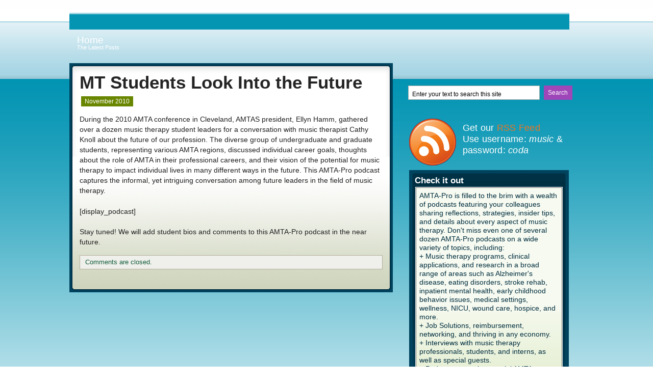

--- FILE ---
content_type: text/html; charset=UTF-8
request_url: https://amtapro.musictherapy.org/mt-students-look-into-the-future/
body_size: 6578
content:
<!DOCTYPE html PUBLIC "-//W3C//DTD XHTML 1.0 Strict//EN" "http://www.w3.org/TR/xhtml1/DTD/xhtml1-strict.dtd">
<html xmlns="http://www.w3.org/1999/xhtml" lang="en-US">

<meta name='robots' content='max-image-preview:large' />
	<style>img:is([sizes="auto" i], [sizes^="auto," i]) { contain-intrinsic-size: 3000px 1500px }</style>
	<script type="text/javascript">
/* <![CDATA[ */
window._wpemojiSettings = {"baseUrl":"https:\/\/s.w.org\/images\/core\/emoji\/16.0.1\/72x72\/","ext":".png","svgUrl":"https:\/\/s.w.org\/images\/core\/emoji\/16.0.1\/svg\/","svgExt":".svg","source":{"concatemoji":"https:\/\/amtapro.musictherapy.org\/wp-includes\/js\/wp-emoji-release.min.js?ver=6e1bf30d60395d72e939f8c9c361bcd7"}};
/*! This file is auto-generated */
!function(s,n){var o,i,e;function c(e){try{var t={supportTests:e,timestamp:(new Date).valueOf()};sessionStorage.setItem(o,JSON.stringify(t))}catch(e){}}function p(e,t,n){e.clearRect(0,0,e.canvas.width,e.canvas.height),e.fillText(t,0,0);var t=new Uint32Array(e.getImageData(0,0,e.canvas.width,e.canvas.height).data),a=(e.clearRect(0,0,e.canvas.width,e.canvas.height),e.fillText(n,0,0),new Uint32Array(e.getImageData(0,0,e.canvas.width,e.canvas.height).data));return t.every(function(e,t){return e===a[t]})}function u(e,t){e.clearRect(0,0,e.canvas.width,e.canvas.height),e.fillText(t,0,0);for(var n=e.getImageData(16,16,1,1),a=0;a<n.data.length;a++)if(0!==n.data[a])return!1;return!0}function f(e,t,n,a){switch(t){case"flag":return n(e,"\ud83c\udff3\ufe0f\u200d\u26a7\ufe0f","\ud83c\udff3\ufe0f\u200b\u26a7\ufe0f")?!1:!n(e,"\ud83c\udde8\ud83c\uddf6","\ud83c\udde8\u200b\ud83c\uddf6")&&!n(e,"\ud83c\udff4\udb40\udc67\udb40\udc62\udb40\udc65\udb40\udc6e\udb40\udc67\udb40\udc7f","\ud83c\udff4\u200b\udb40\udc67\u200b\udb40\udc62\u200b\udb40\udc65\u200b\udb40\udc6e\u200b\udb40\udc67\u200b\udb40\udc7f");case"emoji":return!a(e,"\ud83e\udedf")}return!1}function g(e,t,n,a){var r="undefined"!=typeof WorkerGlobalScope&&self instanceof WorkerGlobalScope?new OffscreenCanvas(300,150):s.createElement("canvas"),o=r.getContext("2d",{willReadFrequently:!0}),i=(o.textBaseline="top",o.font="600 32px Arial",{});return e.forEach(function(e){i[e]=t(o,e,n,a)}),i}function t(e){var t=s.createElement("script");t.src=e,t.defer=!0,s.head.appendChild(t)}"undefined"!=typeof Promise&&(o="wpEmojiSettingsSupports",i=["flag","emoji"],n.supports={everything:!0,everythingExceptFlag:!0},e=new Promise(function(e){s.addEventListener("DOMContentLoaded",e,{once:!0})}),new Promise(function(t){var n=function(){try{var e=JSON.parse(sessionStorage.getItem(o));if("object"==typeof e&&"number"==typeof e.timestamp&&(new Date).valueOf()<e.timestamp+604800&&"object"==typeof e.supportTests)return e.supportTests}catch(e){}return null}();if(!n){if("undefined"!=typeof Worker&&"undefined"!=typeof OffscreenCanvas&&"undefined"!=typeof URL&&URL.createObjectURL&&"undefined"!=typeof Blob)try{var e="postMessage("+g.toString()+"("+[JSON.stringify(i),f.toString(),p.toString(),u.toString()].join(",")+"));",a=new Blob([e],{type:"text/javascript"}),r=new Worker(URL.createObjectURL(a),{name:"wpTestEmojiSupports"});return void(r.onmessage=function(e){c(n=e.data),r.terminate(),t(n)})}catch(e){}c(n=g(i,f,p,u))}t(n)}).then(function(e){for(var t in e)n.supports[t]=e[t],n.supports.everything=n.supports.everything&&n.supports[t],"flag"!==t&&(n.supports.everythingExceptFlag=n.supports.everythingExceptFlag&&n.supports[t]);n.supports.everythingExceptFlag=n.supports.everythingExceptFlag&&!n.supports.flag,n.DOMReady=!1,n.readyCallback=function(){n.DOMReady=!0}}).then(function(){return e}).then(function(){var e;n.supports.everything||(n.readyCallback(),(e=n.source||{}).concatemoji?t(e.concatemoji):e.wpemoji&&e.twemoji&&(t(e.twemoji),t(e.wpemoji)))}))}((window,document),window._wpemojiSettings);
/* ]]> */
</script>
<style id='wp-emoji-styles-inline-css' type='text/css'>

	img.wp-smiley, img.emoji {
		display: inline !important;
		border: none !important;
		box-shadow: none !important;
		height: 1em !important;
		width: 1em !important;
		margin: 0 0.07em !important;
		vertical-align: -0.1em !important;
		background: none !important;
		padding: 0 !important;
	}
</style>
<link rel='stylesheet' id='wp-block-library-css' href='https://amtapro.musictherapy.org/wp-includes/css/dist/block-library/style.min.css?ver=6e1bf30d60395d72e939f8c9c361bcd7' type='text/css' media='all' />
<style id='classic-theme-styles-inline-css' type='text/css'>
/*! This file is auto-generated */
.wp-block-button__link{color:#fff;background-color:#32373c;border-radius:9999px;box-shadow:none;text-decoration:none;padding:calc(.667em + 2px) calc(1.333em + 2px);font-size:1.125em}.wp-block-file__button{background:#32373c;color:#fff;text-decoration:none}
</style>
<style id='global-styles-inline-css' type='text/css'>
:root{--wp--preset--aspect-ratio--square: 1;--wp--preset--aspect-ratio--4-3: 4/3;--wp--preset--aspect-ratio--3-4: 3/4;--wp--preset--aspect-ratio--3-2: 3/2;--wp--preset--aspect-ratio--2-3: 2/3;--wp--preset--aspect-ratio--16-9: 16/9;--wp--preset--aspect-ratio--9-16: 9/16;--wp--preset--color--black: #000000;--wp--preset--color--cyan-bluish-gray: #abb8c3;--wp--preset--color--white: #ffffff;--wp--preset--color--pale-pink: #f78da7;--wp--preset--color--vivid-red: #cf2e2e;--wp--preset--color--luminous-vivid-orange: #ff6900;--wp--preset--color--luminous-vivid-amber: #fcb900;--wp--preset--color--light-green-cyan: #7bdcb5;--wp--preset--color--vivid-green-cyan: #00d084;--wp--preset--color--pale-cyan-blue: #8ed1fc;--wp--preset--color--vivid-cyan-blue: #0693e3;--wp--preset--color--vivid-purple: #9b51e0;--wp--preset--gradient--vivid-cyan-blue-to-vivid-purple: linear-gradient(135deg,rgba(6,147,227,1) 0%,rgb(155,81,224) 100%);--wp--preset--gradient--light-green-cyan-to-vivid-green-cyan: linear-gradient(135deg,rgb(122,220,180) 0%,rgb(0,208,130) 100%);--wp--preset--gradient--luminous-vivid-amber-to-luminous-vivid-orange: linear-gradient(135deg,rgba(252,185,0,1) 0%,rgba(255,105,0,1) 100%);--wp--preset--gradient--luminous-vivid-orange-to-vivid-red: linear-gradient(135deg,rgba(255,105,0,1) 0%,rgb(207,46,46) 100%);--wp--preset--gradient--very-light-gray-to-cyan-bluish-gray: linear-gradient(135deg,rgb(238,238,238) 0%,rgb(169,184,195) 100%);--wp--preset--gradient--cool-to-warm-spectrum: linear-gradient(135deg,rgb(74,234,220) 0%,rgb(151,120,209) 20%,rgb(207,42,186) 40%,rgb(238,44,130) 60%,rgb(251,105,98) 80%,rgb(254,248,76) 100%);--wp--preset--gradient--blush-light-purple: linear-gradient(135deg,rgb(255,206,236) 0%,rgb(152,150,240) 100%);--wp--preset--gradient--blush-bordeaux: linear-gradient(135deg,rgb(254,205,165) 0%,rgb(254,45,45) 50%,rgb(107,0,62) 100%);--wp--preset--gradient--luminous-dusk: linear-gradient(135deg,rgb(255,203,112) 0%,rgb(199,81,192) 50%,rgb(65,88,208) 100%);--wp--preset--gradient--pale-ocean: linear-gradient(135deg,rgb(255,245,203) 0%,rgb(182,227,212) 50%,rgb(51,167,181) 100%);--wp--preset--gradient--electric-grass: linear-gradient(135deg,rgb(202,248,128) 0%,rgb(113,206,126) 100%);--wp--preset--gradient--midnight: linear-gradient(135deg,rgb(2,3,129) 0%,rgb(40,116,252) 100%);--wp--preset--font-size--small: 13px;--wp--preset--font-size--medium: 20px;--wp--preset--font-size--large: 36px;--wp--preset--font-size--x-large: 42px;--wp--preset--spacing--20: 0.44rem;--wp--preset--spacing--30: 0.67rem;--wp--preset--spacing--40: 1rem;--wp--preset--spacing--50: 1.5rem;--wp--preset--spacing--60: 2.25rem;--wp--preset--spacing--70: 3.38rem;--wp--preset--spacing--80: 5.06rem;--wp--preset--shadow--natural: 6px 6px 9px rgba(0, 0, 0, 0.2);--wp--preset--shadow--deep: 12px 12px 50px rgba(0, 0, 0, 0.4);--wp--preset--shadow--sharp: 6px 6px 0px rgba(0, 0, 0, 0.2);--wp--preset--shadow--outlined: 6px 6px 0px -3px rgba(255, 255, 255, 1), 6px 6px rgba(0, 0, 0, 1);--wp--preset--shadow--crisp: 6px 6px 0px rgba(0, 0, 0, 1);}:where(.is-layout-flex){gap: 0.5em;}:where(.is-layout-grid){gap: 0.5em;}body .is-layout-flex{display: flex;}.is-layout-flex{flex-wrap: wrap;align-items: center;}.is-layout-flex > :is(*, div){margin: 0;}body .is-layout-grid{display: grid;}.is-layout-grid > :is(*, div){margin: 0;}:where(.wp-block-columns.is-layout-flex){gap: 2em;}:where(.wp-block-columns.is-layout-grid){gap: 2em;}:where(.wp-block-post-template.is-layout-flex){gap: 1.25em;}:where(.wp-block-post-template.is-layout-grid){gap: 1.25em;}.has-black-color{color: var(--wp--preset--color--black) !important;}.has-cyan-bluish-gray-color{color: var(--wp--preset--color--cyan-bluish-gray) !important;}.has-white-color{color: var(--wp--preset--color--white) !important;}.has-pale-pink-color{color: var(--wp--preset--color--pale-pink) !important;}.has-vivid-red-color{color: var(--wp--preset--color--vivid-red) !important;}.has-luminous-vivid-orange-color{color: var(--wp--preset--color--luminous-vivid-orange) !important;}.has-luminous-vivid-amber-color{color: var(--wp--preset--color--luminous-vivid-amber) !important;}.has-light-green-cyan-color{color: var(--wp--preset--color--light-green-cyan) !important;}.has-vivid-green-cyan-color{color: var(--wp--preset--color--vivid-green-cyan) !important;}.has-pale-cyan-blue-color{color: var(--wp--preset--color--pale-cyan-blue) !important;}.has-vivid-cyan-blue-color{color: var(--wp--preset--color--vivid-cyan-blue) !important;}.has-vivid-purple-color{color: var(--wp--preset--color--vivid-purple) !important;}.has-black-background-color{background-color: var(--wp--preset--color--black) !important;}.has-cyan-bluish-gray-background-color{background-color: var(--wp--preset--color--cyan-bluish-gray) !important;}.has-white-background-color{background-color: var(--wp--preset--color--white) !important;}.has-pale-pink-background-color{background-color: var(--wp--preset--color--pale-pink) !important;}.has-vivid-red-background-color{background-color: var(--wp--preset--color--vivid-red) !important;}.has-luminous-vivid-orange-background-color{background-color: var(--wp--preset--color--luminous-vivid-orange) !important;}.has-luminous-vivid-amber-background-color{background-color: var(--wp--preset--color--luminous-vivid-amber) !important;}.has-light-green-cyan-background-color{background-color: var(--wp--preset--color--light-green-cyan) !important;}.has-vivid-green-cyan-background-color{background-color: var(--wp--preset--color--vivid-green-cyan) !important;}.has-pale-cyan-blue-background-color{background-color: var(--wp--preset--color--pale-cyan-blue) !important;}.has-vivid-cyan-blue-background-color{background-color: var(--wp--preset--color--vivid-cyan-blue) !important;}.has-vivid-purple-background-color{background-color: var(--wp--preset--color--vivid-purple) !important;}.has-black-border-color{border-color: var(--wp--preset--color--black) !important;}.has-cyan-bluish-gray-border-color{border-color: var(--wp--preset--color--cyan-bluish-gray) !important;}.has-white-border-color{border-color: var(--wp--preset--color--white) !important;}.has-pale-pink-border-color{border-color: var(--wp--preset--color--pale-pink) !important;}.has-vivid-red-border-color{border-color: var(--wp--preset--color--vivid-red) !important;}.has-luminous-vivid-orange-border-color{border-color: var(--wp--preset--color--luminous-vivid-orange) !important;}.has-luminous-vivid-amber-border-color{border-color: var(--wp--preset--color--luminous-vivid-amber) !important;}.has-light-green-cyan-border-color{border-color: var(--wp--preset--color--light-green-cyan) !important;}.has-vivid-green-cyan-border-color{border-color: var(--wp--preset--color--vivid-green-cyan) !important;}.has-pale-cyan-blue-border-color{border-color: var(--wp--preset--color--pale-cyan-blue) !important;}.has-vivid-cyan-blue-border-color{border-color: var(--wp--preset--color--vivid-cyan-blue) !important;}.has-vivid-purple-border-color{border-color: var(--wp--preset--color--vivid-purple) !important;}.has-vivid-cyan-blue-to-vivid-purple-gradient-background{background: var(--wp--preset--gradient--vivid-cyan-blue-to-vivid-purple) !important;}.has-light-green-cyan-to-vivid-green-cyan-gradient-background{background: var(--wp--preset--gradient--light-green-cyan-to-vivid-green-cyan) !important;}.has-luminous-vivid-amber-to-luminous-vivid-orange-gradient-background{background: var(--wp--preset--gradient--luminous-vivid-amber-to-luminous-vivid-orange) !important;}.has-luminous-vivid-orange-to-vivid-red-gradient-background{background: var(--wp--preset--gradient--luminous-vivid-orange-to-vivid-red) !important;}.has-very-light-gray-to-cyan-bluish-gray-gradient-background{background: var(--wp--preset--gradient--very-light-gray-to-cyan-bluish-gray) !important;}.has-cool-to-warm-spectrum-gradient-background{background: var(--wp--preset--gradient--cool-to-warm-spectrum) !important;}.has-blush-light-purple-gradient-background{background: var(--wp--preset--gradient--blush-light-purple) !important;}.has-blush-bordeaux-gradient-background{background: var(--wp--preset--gradient--blush-bordeaux) !important;}.has-luminous-dusk-gradient-background{background: var(--wp--preset--gradient--luminous-dusk) !important;}.has-pale-ocean-gradient-background{background: var(--wp--preset--gradient--pale-ocean) !important;}.has-electric-grass-gradient-background{background: var(--wp--preset--gradient--electric-grass) !important;}.has-midnight-gradient-background{background: var(--wp--preset--gradient--midnight) !important;}.has-small-font-size{font-size: var(--wp--preset--font-size--small) !important;}.has-medium-font-size{font-size: var(--wp--preset--font-size--medium) !important;}.has-large-font-size{font-size: var(--wp--preset--font-size--large) !important;}.has-x-large-font-size{font-size: var(--wp--preset--font-size--x-large) !important;}
:where(.wp-block-post-template.is-layout-flex){gap: 1.25em;}:where(.wp-block-post-template.is-layout-grid){gap: 1.25em;}
:where(.wp-block-columns.is-layout-flex){gap: 2em;}:where(.wp-block-columns.is-layout-grid){gap: 2em;}
:root :where(.wp-block-pullquote){font-size: 1.5em;line-height: 1.6;}
</style>
<link rel="https://api.w.org/" href="https://amtapro.musictherapy.org/wp-json/" /><link rel="alternate" title="JSON" type="application/json" href="https://amtapro.musictherapy.org/wp-json/wp/v2/posts/611" /><link rel="EditURI" type="application/rsd+xml" title="RSD" href="https://amtapro.musictherapy.org/xmlrpc.php?rsd" />
<link rel="canonical" href="https://amtapro.musictherapy.org/mt-students-look-into-the-future/" />
<link rel='shortlink' href='https://amtapro.musictherapy.org/?p=611' />
<link rel="alternate" title="oEmbed (JSON)" type="application/json+oembed" href="https://amtapro.musictherapy.org/wp-json/oembed/1.0/embed?url=https%3A%2F%2Famtapro.musictherapy.org%2Fmt-students-look-into-the-future%2F" />
<link rel="alternate" title="oEmbed (XML)" type="text/xml+oembed" href="https://amtapro.musictherapy.org/wp-json/oembed/1.0/embed?url=https%3A%2F%2Famtapro.musictherapy.org%2Fmt-students-look-into-the-future%2F&#038;format=xml" />

<link rel="alternate" type="application/rss+xml" title="Podcast RSS feed" href="https://amtapro.musictherapy.org/feed/podcast" />

<!-- Stream WordPress user activity plugin v4.1.1 -->
<head profile="http://gmpg.org/xfn/11">
<meta http-equiv="Content-Type" content="text/html; charset=UTF-8" />

<title>AMTA.Pro  &raquo; Blog Archive   &raquo; MT Students Look Into the Future</title>

<link rel="stylesheet" href="https://amtapro.musictherapy.org/wp-content/themes/charade-theme/reset.css" type="text/css" media="screen" />
<link rel="stylesheet" href="https://amtapro.musictherapy.org/wp-content/themes/charade-theme/style.css" type="text/css" media="screen" />
<style type="text/css">
 img, div, a { behavior: url(https://amtapro.musictherapy.org/wp-content/themes/charade-theme/png.htc) }
</style>
<link rel="alternate" type="application/rss+xml" title="AMTA.Pro Feed" href="https://amtapro.musictherapy.org/feed/" />
<link rel="pingback" href="https://amtapro.musictherapy.org/xmlrpc.php" />



</head>
<body>

<div id="wrap" class="clearfix">
	
	<!-- content side -->
	<div id="colOne">
		
		<!--<div id="twitter">
							<div id="twitter_update_list"></div>		
				
		</div>-->
		
		<div id="headline">
		<a href="https://amtapro.musictherapy.org"><!--<img src="https://amta.ianitor.com/pro.png" alt="AMTA.Pro - Online Symposium - For Music Therapists, By Music Therapists" />--></a>
			<!--<h1 id="title"><a href="https://amtapro.musictherapy.org">AMTA.Pro</a></h1>
			<span id="intro"></span>-->
		</div>
		
		<ul id="nav">
			<!-- add in your nav links here. follow the example of the 'home' link -->
			<li>
				<a href="https://amtapro.musictherapy.org">Home
				<span>The Latest Posts</span>
				</a>				
			</li>
		</ul>

		<div id="content">			
			
									
			<!-- a post -->
			<div class="post" id="post-611">
				<div class="postfade"><!-- cosmetic --></div>
				<h2><a href="https://amtapro.musictherapy.org/mt-students-look-into-the-future/" rel="bookmark" title="Permanent Link to MT Students Look Into the Future">MT Students Look Into the Future</a></h2>
				<div class="postinfo clearfix">
					<a href="#" class="pinfo">November 2010</a>
					<!--<a href="#" class="pinfo">Written By cathy</a>-->
				</div>
				<div class="postcontent clearfix">
					<p>During the 2010 AMTA conference in Cleveland, AMTAS president, Ellyn Hamm, gathered over a dozen music therapy student leaders for a conversation with music therapist Cathy Knoll about the future of our profession. The diverse group of undergraduate and graduate students, representing various AMTA regions, discussed individual career goals, thoughts about the role of AMTA in their professional careers, and their vision of the potential for music therapy to impact individual lives in many different ways in the future. This AMTA-Pro podcast captures the informal, yet intriguing conversation among future leaders in the field of music therapy.</p>
<p>[display_podcast]<br />
<span id="more-611"></span><br />
Stay tuned! We will add student bios and comments to this AMTA-Pro podcast in the near future.</p>
				</div>
				
				<!--<ul class="sharebox">
					<li><a href="https://amtapro.musictherapy.org/feed/" class="share2"></a></li>
					<li><a href="http://digg.com/submit?url=https://amtapro.musictherapy.org/mt-students-look-into-the-future/&amp;title=MT Students Look Into the Future" class="share3"></a></li>
					<li><a href="http://www.stumbleupon.com/submit?url=https://amtapro.musictherapy.org/mt-students-look-into-the-future/&amp;title=MT Students Look Into the Future" class="share4"></a></li>
				</ul>-->
				
				<div id="comwrap">
					
					
<!-- You can start editing here. -->


			<!-- If comments are closed. -->
		<p class="nocomments">Comments are closed.</p>

	

				
				</div>				
			</div>
			
			
			<div class="navigation">
				<div class="alignleft"><h1></h1></div>
				<div class="alignright"><h1></h1></div>
			</div>

						
			
		</div>
	
	</div>

	<div id="colTwo">
		

		<table height=89><td><tr></tr></td></table>
		<div id="searchandfeed">			
			<form method="get" id="searchform" action="https://amtapro.musictherapy.org/">
			<div id="searchbox">
				<input type="text" class="search" value="Enter your text to search this site" name="s" onclick="this.value='';" />
				<input type="submit" value="Search" class="searcher" />
			</div>
			</form>
			
			<div id="thefeed">
				<div class="thefeed">
				<p>Get our <a href="https://amtapro.musictherapy.org/feed/">RSS Feed</a><br /> Use username: <em>music</em> & password: <em>coda</em></p>
					
					<a href="https://amtapro.musictherapy.org/feed/" id="feedlink"></a>
				</div>
			</div>			
			</form>
		</div>
		
		<div id="thesidebar">
			
			
			<h3 class="widgettitle">Check it out</h3><div class="sidebarbox">			<div class="textwidget"><p>AMTA-Pro is filled to the brim with a wealth of podcasts featuring your colleagues sharing reflections, strategies, insider tips, and details about every aspect of music therapy. Don't miss even one of several dozen AMTA-Pro podcasts on a wide variety of topics, including:<br />
+ Music therapy programs, clinical applications, and research in a broad range of areas such as Alzheimer's disease, eating disorders, stroke rehab, inpatient mental health, early childhood behavior issues, medical settings, wellness, NICU, wound care, hospice, and more.<br />
+ Job Solutions, reimbursement, networking, and thriving in any economy.<br />
+ Interviews with music therapy professionals, students, and interns, as well as special guests.<br />
+ Podcasts capturing special AMTA events, conference speakers, and memorial tributes. </p>
</div>
		</div><h3 class="widgettitle">Subscribe!</h3><div class="sidebarbox">			<div class="textwidget"><p>Did you know that you can now subscribe to AMTA-pro in a feed reader or with iTunes?  </p>
<p>Click the orange RSS Feed button above, enter the<br />
username: music & password: coda<br />
and then choose the method of subscription you would like.</p>
<form style="border:1px solid #ccc;padding:3px;text-align:center;" action="https://feedburner.google.com/fb/a/mailverify" method="post" target="popupwindow" onsubmit="window.open('https://feedburner.google.com/fb/a/mailverify?uri=Amtapro', 'popupwindow', 'scrollbars=yes,width=550,height=520');return true">
<p>You can also subscribe by email:</p>
<p><input type="text" style="width:140px" name="email"/></p>
<p><input type="hidden" value="Amtapro" name="uri"/><input type="hidden" name="loc" value="en_US"/><input type="submit" value="Subscribe" /></p>
<p>Delivered by <a href="http://feedburner.google.com" target="_blank">FeedBurner</a></p>
</form>
</div>
		</div><h3 class="widgettitle">Copyright</h3><div class="sidebarbox">			<div class="textwidget"><h6><p>© Copyright 2018 by the American Music Therapy</p> 
<p>Association, Inc.. All Rights Reserved. Content herein is</p> 
<p>for personal use only. No part may be reproduced in any</p> 
<p>form or by any means, electronic or mechanical, </p> 
<p> including photocopying or recording by any information</p> 
<p>storage or retrieval system, without express written</p> 
<p>permission from the American Music Therapy Association.</p>
<p></p><br />
<p>Neither the American Music Therapy Association nor its Board of Directors is responsible for the conclusions reached or the opinions expressed in any of the AMTA.Pro symposiums.
</p></h6></div>
		</div><h3 class="widgettitle">Meta</h3><div class="sidebarbox">
		<ul>
						<li><a href="https://amtapro.musictherapy.org/wp-login.php">Log in</a></li>
			<li><a href="https://amtapro.musictherapy.org/feed/">Entries feed</a></li>
			<li><a href="https://amtapro.musictherapy.org/comments/feed/">Comments feed</a></li>

			<li><a href="https://wordpress.org/">WordPress.org</a></li>
		</ul>

		</div>			<div class="textwidget"><!-- Start of StatCounter Code -->
<script type="text/javascript">
var sc_project=4718488; 
var sc_invisible=1; 
var sc_partition=54; 
var sc_click_stat=1; 
var sc_security="dd586184"; 
</script>

<script type="text/javascript"
src="https://www.statcounter.com/counter/counter.js"></script><noscript><div
class="statcounter"><a title="wordpress statistics"
href="https://www.statcounter.com/wordpress.org/"
target="_blank"><img class="statcounter"
src="https://c.statcounter.com/4718488/0/dd586184/1/"
alt="wordpress statistics" ></a></div></noscript>
<!-- End of StatCounter Code --></div>
		</div>			
		</div>



		
	</div>	
	
</div>
<div id="foot">
		
	<span id="copylink">&copy; 2011 American Music Therapy Association - All Rights Reserved </span>
</div>
			
<script type="speculationrules">
{"prefetch":[{"source":"document","where":{"and":[{"href_matches":"\/*"},{"not":{"href_matches":["\/wp-*.php","\/wp-admin\/*","\/wp-content\/uploads\/*","\/wp-content\/*","\/wp-content\/plugins\/*","\/wp-content\/themes\/charade-theme\/*","\/*\\?(.+)"]}},{"not":{"selector_matches":"a[rel~=\"nofollow\"]"}},{"not":{"selector_matches":".no-prefetch, .no-prefetch a"}}]},"eagerness":"conservative"}]}
</script>
</body>
</html>

--- FILE ---
content_type: text/css
request_url: https://amtapro.musictherapy.org/wp-content/themes/charade-theme/reset.css
body_size: 51
content:
/***** Global Settings *****/
 
html, body {
border:0;
margin:0;
padding:0;
}
 
body {
font:100%/1.25 arial, helvetica, sans-serif;
}
 
/***** Common Formatting *****/
 
h1, h2, h3, h4, h5, h6 {
margin:0;
padding:0;
font-weight:normal;
}
 
p, ul, ol {
margin:0;
padding:0;
}
 
ul, ol {
list-style:none;
padding:0;
}
 
blockquote {
margin:0;
padding:0;
}
 
small {
font-size:0.85em;
}
 
img {
border:0;
}
 
sup {
position:relative;
bottom:0.3em;
vertical-align:baseline;
}
 
sub {
position:relative;
bottom:-0.2em;
vertical-align:baseline;
}
 
acronym, abbr {
cursor:help;
letter-spacing:1px;
border-bottom:1px dashed;
}
 
/***** Links *****/
 
a, a:visited {
text-decoration:none;
}
 
/***** Forms *****/
 
form {
margin:0;
padding:0;
display:inline;
}
 
input, select, textarea {
font:1em arial, helvetica, sans-serif;
}
 
textarea {
line-height:1.25;
}
 
label {
cursor:pointer;
}
 
/***** Tables *****/
 
table {
border:0;
margin:0 0 18px 0;
padding:0;
}
 
  table tr td {
  padding:2px;
  }
 

/***** Global Classes *****/
 
.clear         { clear:both; }
 
.float-left    { float:left; }
.float-right   { float:right; }
 
.text-left     { text-align:left; }
.text-right    { text-align:right; }
.text-center   { text-align:center; }
.text-justify  { text-align:justify; }
 
.bold          { font-weight:bold; }
.italic        { font-style:italic; }
.underline     { border-bottom:1px solid; }
.highlight     { background:#ffc; }
 
.wrap          { width:960px;margin:0 auto; }
 
.img-left      { float:left;margin:4px 10px 4px 0; }
.img-right     { float:right;margin:4px 0 4px 10px; }
 
.nopadding     { padding:0; }
.noindent      { margin-left:0;padding-left:0; }
.nobullet      { list-style:none;list-style-image:none; }

.clearfix:after {
    content: "."; 
    display: block; 
    height: 0; 
    clear: both; 
    visibility: hidden;
}

.clearfix {display: inline-block;}

/* Hides from IE-mac \*/
* html .clearfix {height: 1%;}
.clearfix {display: block;}
/* End hide from IE-mac */

--- FILE ---
content_type: text/css
request_url: https://amtapro.musictherapy.org/wp-content/themes/charade-theme/style.css
body_size: 2294
content:
/*

Theme Name: Charade - a CSSrockstars Theme
Theme URI: http://cssrockstars.com/blog/free-wordpress-theme-charade/
Description: A rather pithy theme perfect for any blogger from <a href="http://cssrockstars.com">CSSRockstars</a>
Version: 1.0
Author: CSSRockstars

*/	


			/* Global Layout */


body 
{
font-size: .75em;
margin: 0px;
text-align: center;
background: #fff url(img/bg.jpg) top left repeat-x;
color: #125E3D;
font-family: Arial, Helvetica, sans-serif;
}


#wrap
{
position: relative;
width: 1009px;
margin: auto;	
padding-bottom: 5px;
padding-top:25px
}

	
	
	
	#colOne
	{
	position: relative;
	float: left;
	width: 646px;
	}
	
		#twitter
		{
		position: relative;
		padding: 14px 0 0 60px;
		height: 33px;
		background: url(img/twitter.gif) top left no-repeat;
		color: #7A94A0;	
		font-size: .95em;
		text-align: left;
		}
		
		#twitter a
		{
		display: none;
		}
		
		#headline
		{

    background: none repeat scroll 0 0 #0495B2;
    border-top: 3px solid #A4D5E3;
    font-family: 'Trebuchet MS',Tahoma,Arial,Helvetica,sans-serif;
    padding: 30px 0 0 15px;
    position: relative;
    text-align: left;
    width: 965px;
		}
			#title
			{
			position: relative;
			font-size: 3em;
			padding-top: 1px;
			color: #fff;
			letter-spacing: -.005em;
			padding-bottom: 0px;
			}
			
			#title a
			{
			color: #fff;
			}
			
			#intro
			{
			position: relative;
			padding-left: 2px;
			display: block;
			font-size: 1.5em;
			color: #7996A2;
			margin-top: -6px;
			}
		
		#nav
		{
		position: relative;
		padding-left: 10px;
		height: 55px;
		background: transparent;
		text-align: left;
		}
		
			#nav li
			{
			position: relative;
			float: left;
			width: 132px;
			padding-top: 9px;
			}
			
			#nav li a
			{
			position: relative;
			padding-left: 5px;
			font-size: 1.6em;
			color: #fff;
			display: block;
			}
			
			#nav li a:hover
			{
			color: #000;
			}
			
			#nav li a span
			{
			position: relative;
			display: block;
			font-size: .55em;
			margin-top: -4px;
			}
			
			#nav li a:hover span
			{
			text-decoration: underline;
			}
			
			
		
		/* post area */
		#content
		{
		position: relative;
		margin-top: 12px;
		padding-right: 12px;
		text-align: left;
		}
		
			.pagetitle
			{
			position: relative;
			padding: 10px 0 0 7px;
			font-size: 1.8em;
			color: #fff;
			}
		
			.post
			{
			position: relative;
			padding-top: 1px;
			min-height: 270px;
  			height:auto !important;
  			height: 270px;
			padding-bottom: 35px;
			background: url(img/postbg.gif);
			margin-bottom: 40px;
			}
			
			.postfade
			{
			position: absolute;
			bottom: 0px;
			left: 0px;
			height: 266px;
			width: 634px;
			background: url(img/postbottom.gif) bottom left no-repeat;
			}
			
			.post h2
			{
			position: relative;
			font-size: 2.9em;
			font-weight: bold;
			color: #242424;
			background: url(img/posthead.gif) top left no-repeat;
			margin-top: -2px;
			padding: 16px 20px 0 20px;
			font-family: 'Trebuchet MS', Tahoma, Arial, Helvetica, sans-serif;
			}
			
			.alignright
			{
			position: relative;
			float: right;
			margin-left: 10px;
			}
			
			.alignleft
			{
			position: relative;
			float: left;
			margin-right: 10px;
			}
			
			.post h2 a
			{
			color: #242424;
			text-decoration: none;
			}
			
			.post a
			{
			color: #008EEF;
			text-decoration: underline;
			}
			
			.post a:hover
			{
			color: #698600;
			}
			
			#content .postcontent ul
			{
			position: relative;
			margin-left: 5px;
			padding: 0px 5px 0px 5px;	
			list-style: inside disc;
			border-left: 1px solid #698600
			}
			
				#content .postcontent ul li
				{
				position: relative;
				padding: 2px 0 2px 0;
				}
			
			
			.postinfo
			{
			position: relative;
			padding: 5px 20px 0px 20px;
			font-size: 1.1em;
			color: #212121;
			}
			
			.postcontent
			{
			position: relative;
			padding: 5px 20px 5px 20px;
			font-size: 1.15em;
			color: #212121;
			}
			
			.postcontent p
			{
			position: relative;
			line-height: 1.5em;
			padding: .75em 0 .75em 0;
			}
			
			a.pinfo
			{
			position: relative;
			float: left;
			margin-right: 15px;
			margin-left: 2px;
			padding: 3px 7px 3px 7px;
			color: #fff;
			background: #698600;
			font-size: .9em;
			text-decoration: none;
			border: 1px solid #fff;
			}
			
			a.pinfo:hover
			{
			background: #fff;
			border: 1px solid #698600;
			}
			
			.sharebox
			{
			position: relative;
			margin-top: 15px;
			height: 27px;
			padding-right: 20px;
			text-align: right;
			}		
			
			.sharebox li
			{
			position: relative;
			float: right;
			}
			
			.sharebox a
			{
			position: relative;
			float: left;
			margin-left: 6px;
			width: 30px;
			height: 27px;
			}	
			
			.share6
			{
			background: url(img/6.gif) top left no-repeat;
			}
			
			.share5
			{
			background: url(img/5.png) top left no-repeat;
			}
			
			.share4
			{
			background: url(img/4.png) top left no-repeat;
			}
			
			.share3
			{
			background: url(img/3.png) top left no-repeat;
			}
			
			.share2
			{
			background: url(img/2.png) top left no-repeat;
			}
			
			.share1
			{
			background: url(img/1.png) top left no-repeat;
			}
			
			.postfoot
			{
			position: relative;
			margin: 0px 20px 10px 20px;
			height: 29px;
			padding: 5px 5px 5px 10px;
			border: 1px solid #B2AE9A;
			background: #EFEFEB;
			font-size: 1.2em;
			font-weight: bold;
			}
			
			.comcount
			{
			position: relative;
			float: left;
			}
			
			.comcount a
			{
			position: relative;
			float: left;
			padding: 5px 15px 6px 32px;
			background: url(img/count.gif) top left no-repeat;
			color: #242424;
			}
			
			.leavecomment
			{
			position: relative;
			float: left;
			}
			
			.leavecomment a
			{
			position: relative;
			float: left;
			padding: 5px 15px 6px 36px;
			background: url(img/comment.gif) top left no-repeat;
			color: #242424;
			}
			
			.moreincat
			{
			position: relative;
			float: left;
			color: #242424;
			padding: 5px 15px 6px 36px;
			background: url(img/folder.gif) top left no-repeat;
			}
			
			.moreincat a
			{
			position: relative;
			color: #242424;
			}
			
			blockquote
			{
			position: relative;
			padding: .75em 0 .75em 25px;
			font-size: .9em;
			font-weight: bold;
			}
			
			.post blockquote p
			{
			padding: 10px 12px 10px 12px;
			border: 1px solid #B2AE9A;
			background: #EFEFEB;
			}
			
			
			#comwrap
			{
			position: relative;
			margin: 0px 20px 10px 20px;
			padding: 5px 10px 5px 10px;
			border: 1px solid #B2AE9A;
			background: #EFEFEB;
			font-size: 1.1em;
			}
			
				#comwrap h3
				{
				position: relative;
				font-size: 1.6em;
				color: #212121;
				font-weight: bold;
				}
			
				.commentlist li
				{
				position: relative;
				margin-bottom: 15px;
				padding: 10px;
				background: #fff;
				border: 1px solid #B2AE9A;
				}
				
				.commentlist li .avatar
				{
				position: relative;
				float: right;
				}
				
				#comment
				{
				width: 450px;
				padding: 5px;
				background: #fff;
				border: 1px solid #B2AE9A;
				}
				
				#comwrap input
				{
				position: relative;
				padding: 5px;
				background: #fff;
				border: 1px solid #B2AE9A;
				}
				
				#commentform p
				{
				padding: 5px 0 5px 0;
				}
	
	
	
	
	#colTwo
	{
	position: relative;
	float: left;
	width: 363px;
	color: #fff;
	}
	
		
		#socialbox
		{
		position: relative;
		padding-left: 4px;
		height: 48px;
		background: url(img/login.gif) top left no-repeat;
		color: #68E668;
		}	
		
			#socialbox ul
			{
			position: relative;
			padding: 5px 0 0 30px;
			margin-left: 3px;
			height: 32px;
			background: url(img/social.gif) bottom left no-repeat;
			}
		
			#socialbox li
			{
			position: relative;
			float: left;
			width: 32px;
			height: 31px;
			padding-right: 4px;
			}
			
			#socialbox li a
			{
			position: relative;
			float: left;
			width: 32px;
			height: 31px;	
			}
			
			#social1
			{
			background: url(img/social1.gif) top left no-repeat;
			}
			
			#social2
			{
			background: url(img/social2.gif) top left no-repeat;
			}
			
			#social3
			{
			background: url(img/social3.gif) top left no-repeat;
			}
			
			#social4
			{
			background: url(img/social4.gif) top left no-repeat;
			}
			
			#social5
			{
			background: url(img/social5.gif) top left no-repeat;
			}
			
			#social6
			{
			background: url(img/social6.gif) top left no-repeat;
			}
			
			#social7
			{
			background: url(img/social7.gif) top left no-repeat;
			}
			
			#social8
			{
			background: url(img/social8.gif) top left no-repeat;
			}
			
			#socialbox li a:hover
			{
			background-position: bottom left;
			}
			
			
			/* legacy 
			.txt
			{
			position: relative;
			float: left;
			border: 0px;
			padding: 7px 10px 0 10px;
			height: 22px;
			width: 116px;
			margin: 6px 0 0 7px;
			background: url(img/logintxt.gif) top left no-repeat;
			color: #68E668;
			}
			
			.go
			{
			position: relative;
			float: left;
			border: 0px;
			height: 28px;
			width: 28px;
			margin: 7px 0 0 9px;
			background: url(img/go.gif) top left no-repeat;
			}
			*/
			
			
		#bitnav
		{
		position: relative;
		padding: 60px 0 15px 9px;
		height: 31px;
		text-align: left;
		}
		
			#bitnav li
			{
			position: relative;
			float: left;
			height: 31px;
			width: 162px;
			overflow: hidden;
			}
			
			#bitnav li a
			{
			position: relative;
			padding: 0 0 0 36px;
			height: 31px;
			font-size: 1.5em;
			color: #fff;
			display: block;
			margin-top: -2px;
			}
			
			#bitnav li a span
			{
			position: relative;
			display: block;
			color: #7A949F;
			font-size: .6em;
			margin-top: -4px;
			}
			
			#bitnav a:hover
			{
			text-decoration: none;
			color: #7A949F
			}
			
			#bitnav a:hover span
			{
			text-decoration: underline;
			}
			
			.mail
			{
			position: relative;
			background: url(img/mail.gif) bottom left no-repeat;
			}
			
			.register
			{
			position: relative;
			background: url(img/info.gif) bottom left no-repeat;
			}
				
				
			
			
			
		#searchandfeed
		{
		position: relative;
		height: 202px;
		background:transparent;
		}
		
			#searchbox
			{
			position: relative;
			padding: 36px 0 0 18px;
			height: 29px;
			}
			
			.search
			{
			position: relative;
			float: left;
			border: 1px solid #AEAEAE;
			padding: 5px 7px 0 7px;
			height: 21px;
			width: 242px;
			color: #000;
			}
			
			.searcher
			{
			position: relative;
			float: left;
			border: 0px;
			margin-left: 8px;
			height: 24px;
			width: 56px;
			background:#9f46b9 ;
			cursor:pointer;
			color:#fff;
			padding:5px;
height:28px;
			}
			
			#thefeed
			{
			position: relative;				
			font-size: 1.5em;
			color: #fff;
			text-align: left;
			padding-top: 35px;			
			}
			
				div.thefeed
				{
				background: url(img/rss.gif) top left no-repeat;
				padding-left: 122px;
				background-position: 19px 0px;
				min-height: 96px;
				height: 96px;
				}
				
				#thefeed p
				{
				position: relative;
				padding: 8px 35px 0 3px;
				letter-spacing: .015em;
				}
				
				#thefeed a
				{
				color: #ee7620;
				}
				
				.rssemail
				{
				position: relative;
				float: left;
				border: 0px;
				margin-top: 5px;
				padding: 7px 10px 0 10px;
				height: 22px;
				width: 116px;
				color: #fff;
				font-size: .7em;
				background: url(img/rssemail.gif) top left no-repeat;
				}
				
				.rssemailgo
				{
				position: relative;
				float: left;
				border: 0px;
				margin-left: 8px;
				margin-top: 5px;
				height: 29px;
				width: 50px;
				color: #fff;
				font-size: .7em;
				background: url(img/getit.gif) top left no-repeat;
				}
				
				#feedlink
				{
				position: absolute;
				top: 0px;
				left: 19px;
				top: 35px;
				width: 92px;
				height: 96px;
				}
				
		
		
		#thesidebar
		{
		position: relative;
		width: 313px;
		padding-left: 20px;
		font-size: 1.1em;
		text-align: left;
		}
		
		#thesidebar a:hover
		{
		text-decoration: underline;
		}
		
		
		.recentposts
		{
		position: relative;
		padding: 20px 5px 45px 5px;
		text-align: left;
		font-size: 1em;
		}				
		
			.recentposts h3
			{
			position: relative;
			font-size: 1.45em;
			font-weight: bold;
			color: #000;
			}
			
			.recentposts h4
			{
			position: relative;
			font-size: 1.05em;
			padding-left: 18px;
			color: #fff;
			background: url(img/paper.gif) left center no-repeat;
			}
			
			.recentposts li
			{
			position: relative;
			padding: 12px 0 12px 0;
			border-bottom: 1px solid #00354E;
			}
			
			.recentposts li span
			{
			position: relative;
			display: block;
			font-size: .85em;
			color: #121212;
			padding-top: 2px;
			}
			
			.recentposts a
			{
			color: #fff;
			}
		
		
		.widgettitle
		{
		position: relative;
		padding: 10px 0 0 11px;
		font-size: 1.3em;
		color: #fff;
		font-weight: bold;
		height: 26px;
		background: url(img/sbbg.gif) bottom left no-repeat;
		}
		
		.sidebarbox
		{
		position: relative;
		margin-bottom: 25px;
		color: #002D3F;
		font-size: 1.05em;
		min-height: 187px;
		padding: 6px 20px 20px 20px;	
		background: url(img/sbboxbg.gif) bottom left no-repeat;
		text-align: center;
		}
			.sidebarbox ul, .sidebarbox div
			{
			text-align: left;
			}
		
			.sidebarbox li
			{
			position: relative;
			padding: 9px 0 10px 18px;
			background: url(img/paper2.gif) left center no-repeat;	
			background-position: 0px 9px;
			border-bottom: 1px solid #305868;
			}	
			
			.sidebarbox li:hover
			{
			background: #fff url(img/paper2.gif) left center no-repeat;	
			background-position: 0px 9px;
			}
			
			.sidebarbox li a
			{
			display: block;
			margin-top: -1px;
			color: #698600;
			font-weight: bold;
			}
			
			.sidebarbox li span
			{
			position: relative;
			margin-left: -16px;
			display: block;
			font-size: .8em;
			}
			
			.sidebarbox li span a
			{
			position: relative;
			display: inline;
			color: #002D3F;
			font-weight: normal;
			text-decoration: underline;
			}
				
				
				
	#foot
	{
	position: relative;
	margin: auto;
	width: 1009px;
	height: 84px;
	font-family: 'Trebuchet MS', Tahoma, Arial, Helvetica, sans-serif;
        color:#000;
	}			
	
		#footvert
		{
		position: absolute;
		top: 15px;
		right: 14px;
		width: 468px;
		height: 60px;
		border: 1px solid #fff;
		color: #004460;	
		}
			#footvert span
			{
			position: relative;
			display: block;
			text-align: center;
			font-size: 1.5em;
			padding-top: 15px;
			}
		
		#footvert img
		{
		display: block;
		}
		
		#foottitle
		{
		position: absolute;
		top: 9px;
		left: 14px;
		font-size: 2.1em;
		color: #fff;
		font-weight: bold;
		}
		
		#footdesc
		{
		position: absolute;
		top: 36px;
		left: 14px;
		font-size: 1.2em;
		font-weight: bold;
		color: #7996A2;
		}
		
		#copylink
		{
		position: absolute;
		top: 61px;
		left: 14px;
		font-size: 1em;
		color: #7996A2;
		}
		
			#copylink a
			{
			color: #7996A2;
			}






